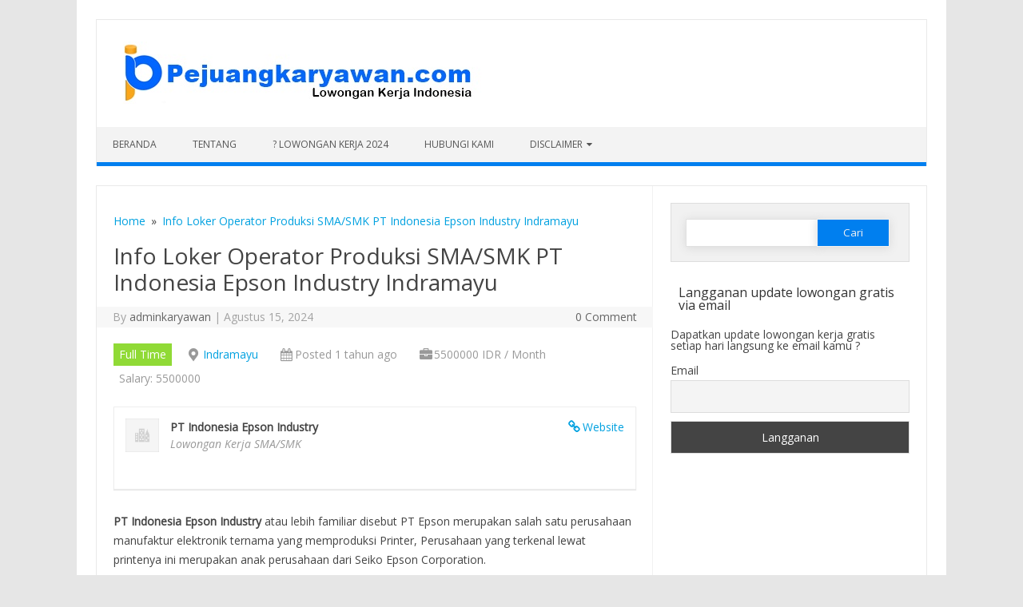

--- FILE ---
content_type: text/html; charset=UTF-8
request_url: https://www.pejuangkaryawan.com/job/info-loker-operator-produksi-sma-smk-pt-indonesia-epson-industry-indramayu/
body_size: 14277
content:
<!DOCTYPE html> <!--[if IE 7]><html class="ie ie7" lang="id"> <![endif]--> <!--[if IE 8]><html class="ie ie8" lang="id"> <![endif]--> <!--[if !(IE 7) | !(IE 8)  ]><!--><html lang="id"> <!--<![endif]--><head> <script async src="https://pagead2.googlesyndication.com/pagead/js/adsbygoogle.js?client=ca-pub-5222344602399384"
     crossorigin="anonymous"></script> <meta charset="UTF-8" /><meta name="viewport" content="width=device-width" /><link rel="stylesheet" id="ao_optimized_gfonts" href="https://fonts.googleapis.com/css?family=Open%20Sans%3Aregular%2Citalic%26amp%3Bsubset%3Dlatin%2C%7COpen%20Sans%3Aregular%2Citalic%26amp%3Bsubset%3Dlatin%2C%7COpen%20Sans%3Aregular%2Citalic%26amp%3Bsubset%3Dlatin%2C&amp;display=swap"><link rel="profile" href="https://gmpg.org/xfn/11" /> <!--[if lt IE 9]> <script src="https://www.pejuangkaryawan.com/wp-content/themes/iconic-one-pro/js/html5.js" type="text/javascript"></script> <![endif]--><meta name='robots' content='index, follow, max-image-preview:large, max-snippet:-1, max-video-preview:-1' /><link media="all" href="https://www.pejuangkaryawan.com/wp-content/cache/autoptimize/css/autoptimize_01b710c5a195ea1abb48bded85378660.css" rel="stylesheet"><title>Info Loker Operator Produksi SMA/SMK PT Indonesia Epson Industry Indramayu - Pejuang Karyawan</title><noscript></noscript><meta name="description" content="PT Indonesia Epson Industry atau lebih familiar disebut PT Epson merupakan salah satu perusahaan manufaktur elektronik" /><link rel="canonical" href="https://www.pejuangkaryawan.com/job/info-loker-operator-produksi-sma-smk-pt-indonesia-epson-industry-indramayu/" /><meta property="og:locale" content="id_ID" /><meta property="og:type" content="article" /><meta property="og:title" content="Info Loker Operator Produksi SMA/SMK PT Indonesia Epson Industry Indramayu - Pejuang Karyawan" /><meta property="og:description" content="PT Indonesia Epson Industry atau lebih familiar disebut PT Epson merupakan salah satu perusahaan manufaktur elektronik" /><meta property="og:url" content="https://www.pejuangkaryawan.com/job/info-loker-operator-produksi-sma-smk-pt-indonesia-epson-industry-indramayu/" /><meta property="og:site_name" content="Pejuang Karyawan" /><meta property="article:modified_time" content="2024-10-01T06:43:43+00:00" /><meta property="og:image" content="https://www.pejuangkaryawan.com/wp-content/uploads/2023/10/500x500.png" /><meta property="og:image:width" content="500" /><meta property="og:image:height" content="533" /><meta property="og:image:type" content="image/png" /><meta name="twitter:card" content="summary_large_image" /><meta name="twitter:label1" content="Estimasi waktu membaca" /><meta name="twitter:data1" content="3 menit" /> <script type="application/ld+json" class="yoast-schema-graph">{"@context":"https://schema.org","@graph":[{"@type":"WebPage","@id":"https://www.pejuangkaryawan.com/job/info-loker-operator-produksi-sma-smk-pt-indonesia-epson-industry-indramayu/","url":"https://www.pejuangkaryawan.com/job/info-loker-operator-produksi-sma-smk-pt-indonesia-epson-industry-indramayu/","name":"Info Loker Operator Produksi SMA/SMK PT Indonesia Epson Industry Indramayu - Pejuang Karyawan","isPartOf":{"@id":"https://www.pejuangkaryawan.com/#website"},"datePublished":"2024-08-15T16:39:49+00:00","dateModified":"2024-10-01T06:43:43+00:00","description":"PT Indonesia Epson Industry atau lebih familiar disebut PT Epson merupakan salah satu perusahaan manufaktur elektronik","breadcrumb":{"@id":"https://www.pejuangkaryawan.com/job/info-loker-operator-produksi-sma-smk-pt-indonesia-epson-industry-indramayu/#breadcrumb"},"inLanguage":"id","potentialAction":[{"@type":"ReadAction","target":["https://www.pejuangkaryawan.com/job/info-loker-operator-produksi-sma-smk-pt-indonesia-epson-industry-indramayu/"]}]},{"@type":"BreadcrumbList","@id":"https://www.pejuangkaryawan.com/job/info-loker-operator-produksi-sma-smk-pt-indonesia-epson-industry-indramayu/#breadcrumb","itemListElement":[{"@type":"ListItem","position":1,"name":"Home","item":"https://www.pejuangkaryawan.com/"},{"@type":"ListItem","position":2,"name":"Info Loker Operator Produksi SMA/SMK PT Indonesia Epson Industry Indramayu"}]},{"@type":"WebSite","@id":"https://www.pejuangkaryawan.com/#website","url":"https://www.pejuangkaryawan.com/","name":"Pejuang Karyawan","description":"Situs Lowongan Kerja SMA/K D3,S1","publisher":{"@id":"https://www.pejuangkaryawan.com/#/schema/person/a4e20be369fdd3647c1fc6f731a3b22b"},"potentialAction":[{"@type":"SearchAction","target":{"@type":"EntryPoint","urlTemplate":"https://www.pejuangkaryawan.com/?s={search_term_string}"},"query-input":{"@type":"PropertyValueSpecification","valueRequired":true,"valueName":"search_term_string"}}],"inLanguage":"id"},{"@type":["Person","Organization"],"@id":"https://www.pejuangkaryawan.com/#/schema/person/a4e20be369fdd3647c1fc6f731a3b22b","name":"adminkaryawan","image":{"@type":"ImageObject","inLanguage":"id","@id":"https://www.pejuangkaryawan.com/#/schema/person/image/","url":"http://pejuangkaryawan.com/wp-content/uploads/2023/09/LOGO-PP.png","contentUrl":"http://pejuangkaryawan.com/wp-content/uploads/2023/09/LOGO-PP.png","width":183,"height":195,"caption":"adminkaryawan"},"logo":{"@id":"https://www.pejuangkaryawan.com/#/schema/person/image/"},"sameAs":["https://pejuangkaryawan.com"]}]}</script> <link rel='dns-prefetch' href='//www.googletagmanager.com' /><link rel='dns-prefetch' href='//pagead2.googlesyndication.com' /><link href='https://fonts.gstatic.com' crossorigin rel='preconnect' /><link rel="alternate" type="application/rss+xml" title="Pejuang Karyawan &raquo; Feed" href="https://www.pejuangkaryawan.com/feed/" /><link rel="alternate" type="application/rss+xml" title="Pejuang Karyawan &raquo; Umpan Komentar" href="https://www.pejuangkaryawan.com/comments/feed/" /><link rel="alternate" title="oEmbed (JSON)" type="application/json+oembed" href="https://www.pejuangkaryawan.com/wp-json/oembed/1.0/embed?url=https%3A%2F%2Fwww.pejuangkaryawan.com%2Fjob%2Finfo-loker-operator-produksi-sma-smk-pt-indonesia-epson-industry-indramayu%2F" /><link rel="alternate" title="oEmbed (XML)" type="text/xml+oembed" href="https://www.pejuangkaryawan.com/wp-json/oembed/1.0/embed?url=https%3A%2F%2Fwww.pejuangkaryawan.com%2Fjob%2Finfo-loker-operator-produksi-sma-smk-pt-indonesia-epson-industry-indramayu%2F&#038;format=xml" /> <script defer type="text/javascript" src="https://www.pejuangkaryawan.com/wp-includes/js/jquery/jquery.min.js" id="jquery-core-js"></script> <script defer type="text/javascript" src="https://www.pejuangkaryawan.com/wp-includes/js/jquery/jquery-migrate.min.js" id="jquery-migrate-js"></script> <script defer type="text/javascript" src="https://www.pejuangkaryawan.com/wp-content/themes/iconic-one-pro/js/respond.min.js" id="respond-js"></script> 
 <script defer type="text/javascript" src="https://www.googletagmanager.com/gtag/js?id=GT-M6P67D7" id="google_gtagjs-js"></script> <script defer id="google_gtagjs-js-after" src="[data-uri]"></script> <link rel="https://api.w.org/" href="https://www.pejuangkaryawan.com/wp-json/" /><link rel="alternate" title="JSON" type="application/json" href="https://www.pejuangkaryawan.com/wp-json/wp/v2/job-listings/5529" /><link rel="EditURI" type="application/rsd+xml" title="RSD" href="https://www.pejuangkaryawan.com/xmlrpc.php?rsd" /><meta name="generator" content="WordPress 6.9" /><link rel='shortlink' href='https://www.pejuangkaryawan.com/?p=5529' /><meta name="generator" content="Site Kit by Google 1.171.0" /><meta name="google-adsense-platform-account" content="ca-host-pub-2644536267352236"><meta name="google-adsense-platform-domain" content="sitekit.withgoogle.com"><meta name="onesignal" content="wordpress-plugin"/> <script defer src="[data-uri]"></script>  <script type="text/javascript" async="async" src="https://pagead2.googlesyndication.com/pagead/js/adsbygoogle.js?client=ca-pub-9284526850790051&amp;host=ca-host-pub-2644536267352236" crossorigin="anonymous"></script> <link rel="icon" href="https://www.pejuangkaryawan.com/wp-content/uploads/2023/11/cropped-pejuangkaryawan-icon-1-32x32.jpg" sizes="32x32" /><link rel="icon" href="https://www.pejuangkaryawan.com/wp-content/uploads/2023/11/cropped-pejuangkaryawan-icon-1-192x192.jpg" sizes="192x192" /><link rel="apple-touch-icon" href="https://www.pejuangkaryawan.com/wp-content/uploads/2023/11/cropped-pejuangkaryawan-icon-1-180x180.jpg" /><meta name="msapplication-TileImage" content="https://www.pejuangkaryawan.com/wp-content/uploads/2023/11/cropped-pejuangkaryawan-icon-1-270x270.jpg" /></head><body class="wp-singular job_listing-template-default single single-job_listing postid-5529 wp-custom-logo wp-theme-iconic-one-pro single-author iconic-one-pro"><div id="page" class="site"><header id="masthead" class="site-header" role="banner"><div class="themonic-logo"> <a href="https://www.pejuangkaryawan.com/" title="Pejuang Karyawan" rel="home"><img src="http://pejuangkaryawan.com/wp-content/uploads/2023/11/logo-pejuangkaryawan-com.jpg" alt="Pejuang Karyawan"></a></div><nav id="site-navigation" class="themonic-nav" role="navigation"> <a class="assistive-text" href="#main" title="Skip to content">Skip to content</a><ul id="menu-top" class="nav-menu"><li id="menu-item-3500" class="menu-item menu-item-type-custom menu-item-object-custom menu-item-3500"><a href="https://pejuangkaryawan.com">Beranda</a></li><li id="menu-item-11" class="menu-item menu-item-type-post_type menu-item-object-page menu-item-11"><a href="https://www.pejuangkaryawan.com/tentang/">Tentang</a></li><li id="menu-item-10" class="menu-item menu-item-type-post_type menu-item-object-page menu-item-home menu-item-10"><a href="https://www.pejuangkaryawan.com/jobs/">? Lowongan Kerja 2024</a></li><li id="menu-item-731" class="menu-item menu-item-type-post_type menu-item-object-page menu-item-731"><a href="https://www.pejuangkaryawan.com/hubungi-kami/">Hubungi Kami</a></li><li id="menu-item-2767" class="menu-item menu-item-type-post_type menu-item-object-page menu-item-has-children menu-item-2767"><a href="https://www.pejuangkaryawan.com/disclaimer/">Disclaimer</a><ul class="sub-menu"><li id="menu-item-2768" class="menu-item menu-item-type-post_type menu-item-object-page menu-item-privacy-policy menu-item-2768"><a rel="privacy-policy" href="https://www.pejuangkaryawan.com/privacy-policy/">Privacy Policy</a></li><li id="menu-item-2769" class="menu-item menu-item-type-post_type menu-item-object-page menu-item-2769"><a href="https://www.pejuangkaryawan.com/terms-and-conditions/">Terms and Conditions</a></li></ul></li></ul></nav><div class="clear"></div></header><div id="main" class="wrapper"><div id="primary" class="site-content"><nav role="navigation" aria-label="Breadcrumbs" class="breadcrumb-trail breadcrumbs" itemprop="breadcrumb"><ul class="trail-items" itemscope itemtype="http://schema.org/BreadcrumbList"><meta name="numberOfItems" content="2" /><meta name="itemListOrder" content="Ascending" /><li itemprop="itemListElement" itemscope itemtype="http://schema.org/ListItem" class="trail-item trail-begin"><a href="https://www.pejuangkaryawan.com/" rel="home" itemprop="item"><span itemprop="name">Home</span></a><meta itemprop="position" content="1" /></li><li itemprop="itemListElement" itemscope itemtype="http://schema.org/ListItem" class="trail-item trail-end"><a href="https://www.pejuangkaryawan.com/job/info-loker-operator-produksi-sma-smk-pt-indonesia-epson-industry-indramayu/" itemprop="item"><span itemprop="name">Info Loker Operator Produksi SMA/SMK PT Indonesia Epson Industry Indramayu</span></a><meta itemprop="position" content="2" /></li></ul></nav><div id="content" role="main"><article id="post-5529" class="post-5529 job_listing type-job_listing status-publish hentry job-type-full-time"><header class="entry-header"><h1 class="entry-title">Info Loker Operator Produksi SMA/SMK PT Indonesia Epson Industry Indramayu</h1><div class="clear"></div><div class="below-title-meta"><div class="adt"> By <span class="vcard author"> <span class="fn"><a href="https://www.pejuangkaryawan.com/author/adminkaryawan/" title="Pos-pos oleh adminkaryawan" rel="author">adminkaryawan</a></span> </span> <span class="meta-sep">|</span> <span class="date updated">Agustus 15, 2024</span></div><div class="adt-comment"> <span><a class="link-comments" href="https://www.pejuangkaryawan.com/job/info-loker-operator-produksi-sma-smk-pt-indonesia-epson-industry-indramayu/#respond">0 Comment</a></span></div></div><div class="clear"></div></header><div class="entry-content"><div class="single_job_listing"><ul class="job-listing-meta meta"><li class="job-type full-time">Full Time</li><li class="location"><a class="google_map_link" href="https://maps.google.com/maps?q=Indramayu&#038;zoom=14&#038;size=512x512&#038;maptype=roadmap&#038;sensor=false" target="_blank">Indramayu</a></li><li class="date-posted"><time datetime="2024-08-15">Posted 1 tahun ago</time></li><li class="salary">5500000 IDR / Month</li><li class="wpjmef-field-salary">Salary: 5500000</li></ul><div class="company"> <noscript><img decoding="async" class="company_logo" src="https://www.pejuangkaryawan.com/wp-content/plugins/wp-job-manager/assets/images/company.png" alt="PT Indonesia Epson Industry" /></noscript><img decoding="async" class="lazyload company_logo" src='data:image/svg+xml,%3Csvg%20xmlns=%22http://www.w3.org/2000/svg%22%20viewBox=%220%200%20210%20140%22%3E%3C/svg%3E' data-src="https://www.pejuangkaryawan.com/wp-content/plugins/wp-job-manager/assets/images/company.png" alt="PT Indonesia Epson Industry" /><div class="company_header"><p class="name"> <a class="website" href="https://forms.gle/U88gEBYyd9ssSm9N8" rel="nofollow">Website</a> <strong>PT Indonesia Epson Industry</strong></p><p class="tagline">Lowongan Kerja SMA/SMK</p></div></div><div class="job_description"><p><strong>PT Indonesia Epson Industry</strong> atau lebih familiar disebut PT Epson merupakan salah satu perusahaan manufaktur elektronik ternama yang memproduksi Printer, Perusahaan yang terkenal lewat printenya ini merupakan anak perusahaan dari Seiko Epson Corporation.</p><p>PT Indonesia Epson Industy memiliki fasilitas produksi yang berlokasi di Kawasan Industri EJIP, Cikarang.</p><p>PT Indonesia Epson Industy (IEI) adalah manufactur dengan produksi printer (SIDM, ink/jet dan SPC (multifunction printer) dan komponen pendukungnya yang utama seperti plastik, scanner, dan print head. Didirikan pada 27 juli 1994 dan diresmikan atau mulai beroperasi maret 1995 luas pabrik IEI 138 ribu m2 dan luas bangunan lebih dari 75 ribu m2.</p><p>Saat ini PT. Indonesia Epson Industry sedang membuka lowongan kerja untuk mengisi posisi berikut :</p><p style="text-align: center"><strong>Lowongan Kerja Terbaru PT. Indonesia Epson Industry</strong></p><p>1. Posisi : Operator Produksi</p><p><strong>Kualifikasi :</strong></p><ul><li>Pria / Wanita</li><li>Usia maksimal 22 thn</li><li>Pria tinggi min 160 cm, wanita tinggi min 155 cm.</li><li>Lulusan min smu – smk sederajat.</li><li>Mata tidak minus dan buta warna.</li><li>sehat jasmani dan rohani.</li><li>Penempatan Cikarang</li></ul><p>2 . Posisi : Mold Manufacture Staff</p><p><strong>Kualifikasi :</strong></p><ul><li>Pendidikan min. SMK – Teknik Mesin atau yang setara.</li><li>Memiliki pengalaman kerja di bidang terkait adalah nilai tambah untuk posisi ini.</li><li>Memiliki pemahaman yang baik tentang proses injeksi molding &amp; jig</li><li>Mempunyai kemampuan berpikir analitis yang baik</li><li>Required language (s): English</li><li>Penempatan Cikarang</li></ul><p>3 . Posisi : Staff Administrasi</p><p><strong>Kualifikasi :</strong></p><ul><li>Pria dan Wanita</li><li>Usia Maksimal 24 tahun</li><li>Pendidikan minimal SMA/SMK/D3</li><li>Pengalaman dibidang administrasi 1 tahun (disukai)</li><li>Fresh Graduate Boleh Melamar</li><li>Dapat mengoperasikan komputer (Microsoft Office)</li><li>Dapat bekerja dalam Sebuah Team</li><li>Penempatan Cikarang</li></ul><p>4 . Posisi : Operator QC (Quality Control)</p><p><strong>Kualifikasi :</strong></p><ul><li>Pria dan Wanita</li><li>Usia maksimal 24 tahun</li><li>Lulusan minimal SMA/SMK /D3</li><li>Teliti dan Bertanggung jawab setiap pekerjaan yang diberikan</li><li>Dapat bekerja dalam sebuah team</li><li>Pengalaman di bidang QC produk 1 tahun (disukai)</li><li>Penempatan Cikarang</li></ul><p><strong>Cara Pendaftaran :</strong><br /> Apabila kamu sudah memenuhi kualifikasi diatas dan berminat bekerja di PT Indonesia Epson Industry, silahkan apply lamaran terbaru kamu via web berikut :</p><blockquote><p style="text-align: center"><strong>Website Rekrutmen PT Indonesia Epson Industry</strong></p><p style="text-align: center"><a href="https://forms.gle/U88gEBYyd9ssSm9N8"><strong>LAMAR DISINI</strong></a><br /> Lowongan kerja terbuka setiap tanggal 1-15 setiap bulannya</p></blockquote><p>Lamaran yang tidak memenuhi kualifikasi diatas tidak akan diproses. Hanya kandidat terbaik yang akan dipanggil untuk mengikuti seleksi tahap selanjutnya.</p><p><strong>NOTE</strong> : PT Indonesia Epson Industry terus menerima lamaran untuk posisi operator. Apabila sedang tidak ada kebutuhan, lamaran Anda tetap akan masuk ke dalam database untuk selanjutnya akan diproses ketika ada kebutuhan.</p><p><strong>Alamat PT Indonesia Epson Industry</strong></p><p>Kаwаѕаn EJIP Induѕtrіаl Pаrk Lоt 4E,<br /> Jl. Cіѕоkаn Rауа, Sukаrеѕmі, Cіkаrаng Selatan<br /> Kаbuраtеn Bekasi, Jawa Bаrаt 17550</p></div><div class="job_application application"> <input type="button" class="application_button button" value="Apply for job" /><div class="application_details"><p>To apply for this job please visit <a href="https://forms.gle/U88gEBYyd9ssSm9N8" rel="nofollow">forms.gle</a>.</p></div></div></div></div><footer class="entry-meta"><div class="categories"></div><div class="tags"></div><div class="clear"></div></footer></article><nav class="nav-single"><div class="assistive-text">Post navigation</div> <span class="nav-previous"><a href="https://www.pejuangkaryawan.com/job/lowongan-kerja-terbaru-boyolali-pt-indofood-sukses-makmur-tbk-2024/" rel="prev"><span class="meta-nav">&larr;</span> Lowongan Kerja Terbaru Boyolali PT Indofood Sukses Makmur Tbk 2024</a></span> <span class="nav-next"><a href="https://www.pejuangkaryawan.com/job/lowongan-kerja-terbaru-pabrik-bandung-barat-2024-pt-kiyokuni-indonesia/" rel="next">Lowongan Kerja Terbaru Pabrik Bandung Barat 2024 PT Kiyokuni Indonesia <span class="meta-nav">&rarr;</span></a></span></nav><div id="comments" class="comments-area"></div></div></div><div id="secondary" class="widget-area" role="complementary"><aside id="search-5" class="widget widget_search"><form role="search" method="get" id="searchform" class="searchform" action="https://www.pejuangkaryawan.com/"><div> <label class="screen-reader-text" for="s">Cari untuk:</label> <input type="text" value="" name="s" id="s" /> <input type="submit" id="searchsubmit" value="Cari" /></div></form></aside><aside id="newsletterwidget-5" class="widget widget_newsletterwidget"><p class="widget-title">Langganan update lowongan gratis via email</p>Dapatkan update lowongan kerja gratis setiap hari langsung ke email kamu ?<div class="tnp tnp-subscription tnp-widget"><form method="post" action="https://www.pejuangkaryawan.com/wp-admin/admin-ajax.php?action=tnp&amp;na=s"> <input type="hidden" name="nr" value="widget"> <input type="hidden" name="nlang" value=""><div class="tnp-field tnp-field-email"><label for="tnp-1">Email</label> <input class="tnp-email" type="email" name="ne" id="tnp-1" value="" placeholder="" required></div><div class="tnp-field tnp-field-button" style="text-align: left"><input class="tnp-submit" type="submit" value="Langganan" style=""></div></form></div></aside><aside id="block-41" class="widget widget_block"><script async src="https://pagead2.googlesyndication.com/pagead/js/adsbygoogle.js?client=ca-pub-5222344602399384"
     crossorigin="anonymous"></script> <ins class="adsbygoogle"
 style="display:block"
 data-ad-format="autorelaxed"
 data-ad-client="ca-pub-5222344602399384"
 data-ad-slot="7848239541"></ins> <script>(adsbygoogle = window.adsbygoogle || []).push({});</script></aside></div></div><div id="iop-footer" class="widget-area"><div class="footer-widget"><div id="text-6" class=" widget widget_text"><p class="widget-title">Tentang Kami</p><div class="textwidget"><div id="block-43" class="widget widget_block widget_text" title="Shift-klik untuk menyunting widget ini."><p><strong><a href="https://pejuangkaryawan.com/?customize_changeset_uuid=937a441a-3794-40d2-9623-b6d7143bbfac&amp;customize_messenger_channel=preview-0" data-type="link" data-id="https://pejuangkaryawan.com/">Pejuangkaryawan.com</a> </strong>Merupakan Portal online, situs – jobs Lowongan kerja yang bersumber dari perusahaan / ukm di Indonesia.</p></div><div id="block-44" class="widget widget_block widget_text" title="Shift-klik untuk menyunting widget ini."><p>Pejuangkaryawan.com terdaftar dan diawasi langsung oleh KOMINFO, sehingga seluruh loker gratis yang ada terjamin aman.</p></div></div></div></div><div class="footer-widget"><div id="nav_menu-3" class=" widget widget_nav_menu"><p class="widget-title">Quick Links</p><div class="menu-quick-links-container"><ul id="menu-quick-links" class="menu"><li id="menu-item-5671" class="menu-item menu-item-type-post_type menu-item-object-page menu-item-home menu-item-5671"><a href="https://www.pejuangkaryawan.com/jobs/">Cari Lowongan Kerja</a></li><li id="menu-item-452" class="menu-item menu-item-type-post_type menu-item-object-page menu-item-452"><a href="https://www.pejuangkaryawan.com/pasang-iklan-lowongan-kerja-premium/">+ Pasang Iklan</a></li><li id="menu-item-451" class="menu-item menu-item-type-post_type menu-item-object-page menu-item-451"><a href="https://www.pejuangkaryawan.com/terms-of-service/">Terms Of Service</a></li><li id="menu-item-2054" class="menu-item menu-item-type-post_type menu-item-object-page menu-item-2054"><a href="https://www.pejuangkaryawan.com/syarat-ketentuan/">Syarat &#038; Ketentuan</a></li></ul></div></div><div id="custom_html-4" class="widget_text  widget widget_custom_html"><div class="textwidget custom-html-widget"><a href="https://id.jooble.org" target="blank">Cari kerja dengan Jooble</a></div></div></div><div class="footer-widget"><div id="text-7" class=" widget widget_text"><p class="widget-title">Rekrutment</p><div class="textwidget"><div id="block-45" class="widget widget_block widget_text" title="Shift-klik untuk menyunting widget ini."><p><strong>Info</strong>: Semua Proses rekrutmen calon tenaga kerja adalah 100% gratis (tanpa pungutan biaya).</p></div><div id="block-46" class="widget widget_block widget_text" title="Shift-klik untuk menyunting widget ini."><p>Informasi lowongan kerja ini yang bersumber dari perusahaan atau mandiri menggunakan sistem verifikasi data ketat sehingga info lowongan valid dan terpercaya.</p></div></div></div></div></div><footer id="colophon" role="contentinfo"><div class="site-info"><div class="footercopy">© Copyright 2024 Pejuangkaryawan.com</div><div class="footercredit">Sudah terdaftar dan diawasi langsung oleh KOMINFO</div><div class="clear"></div></div></footer><div class="site-wordpress"> <a href="https://themonic.com/iconic-one-pro/">Iconic One Pro</a> Theme | Powered by <a href="https://wordpress.org">Wordpress</a></div><div class="clear"></div></div> <script type="speculationrules">{"prefetch":[{"source":"document","where":{"and":[{"href_matches":"/*"},{"not":{"href_matches":["/wp-*.php","/wp-admin/*","/wp-content/uploads/*","/wp-content/*","/wp-content/plugins/*","/wp-content/themes/iconic-one-pro/*","/*\\?(.+)"]}},{"not":{"selector_matches":"a[rel~=\"nofollow\"]"}},{"not":{"selector_matches":".no-prefetch, .no-prefetch a"}}]},"eagerness":"conservative"}]}</script>  <script type="application/ld+json">{"@context":"http:\/\/schema.org\/","@type":"JobPosting","datePosted":"2024-08-15T23:39:49+07:00","title":"Info Loker Operator Produksi SMA\/SMK PT Indonesia Epson Industry Indramayu","description":"&lt;p&gt;&lt;strong&gt;PT Indonesia Epson Industry&lt;\/strong&gt; atau lebih familiar disebut PT Epson merupakan salah satu perusahaan manufaktur elektronik ternama yang memproduksi Printer, Perusahaan yang terkenal lewat printenya ini merupakan anak perusahaan dari Seiko Epson Corporation.&lt;\/p&gt;\n&lt;p&gt;PT Indonesia Epson Industy memiliki fasilitas produksi yang berlokasi di Kawasan Industri EJIP, Cikarang.&lt;\/p&gt;\n&lt;p&gt;PT Indonesia Epson Industy (IEI) adalah manufactur dengan produksi printer (SIDM, ink\/jet dan SPC (multifunction printer) dan komponen pendukungnya yang utama seperti plastik, scanner, dan print head. Didirikan pada 27 juli 1994 dan diresmikan atau mulai beroperasi maret 1995 luas pabrik IEI 138 ribu m2 dan luas bangunan lebih dari 75 ribu m2.&lt;\/p&gt;\n&lt;p&gt;Saat ini PT. Indonesia Epson Industry sedang membuka lowongan kerja untuk mengisi posisi berikut :&lt;\/p&gt;\n&lt;p style=\"text-align: center\"&gt;&lt;strong&gt;Lowongan Kerja Terbaru PT. Indonesia Epson Industry&lt;\/strong&gt;&lt;\/p&gt;\n&lt;p&gt;1. Posisi : Operator Produksi&lt;\/p&gt;\n&lt;p&gt;&lt;strong&gt;Kualifikasi :&lt;\/strong&gt;&lt;\/p&gt;\n&lt;ul&gt;\n&lt;li&gt;Pria \/ Wanita&lt;\/li&gt;\n&lt;li&gt;Usia maksimal 22 thn&lt;\/li&gt;\n&lt;li&gt;Pria tinggi min 160 cm, wanita tinggi min 155 cm.&lt;\/li&gt;\n&lt;li&gt;Lulusan min smu \u2013 smk sederajat.&lt;\/li&gt;\n&lt;li&gt;Mata tidak minus dan buta warna.&lt;\/li&gt;\n&lt;li&gt;sehat jasmani dan rohani.&lt;\/li&gt;\n&lt;li&gt;Penempatan Cikarang&lt;\/li&gt;\n&lt;\/ul&gt;\n&lt;p&gt;2 . Posisi : Mold Manufacture Staff&lt;\/p&gt;\n&lt;p&gt;&lt;strong&gt;Kualifikasi :&lt;\/strong&gt;&lt;\/p&gt;\n&lt;ul&gt;\n&lt;li&gt;Pendidikan min. SMK \u2013 Teknik Mesin atau yang setara.&lt;\/li&gt;\n&lt;li&gt;Memiliki pengalaman kerja di bidang terkait adalah nilai tambah untuk posisi ini.&lt;\/li&gt;\n&lt;li&gt;Memiliki pemahaman yang baik tentang proses injeksi molding &amp;amp; jig&lt;\/li&gt;\n&lt;li&gt;Mempunyai kemampuan berpikir analitis yang baik&lt;\/li&gt;\n&lt;li&gt;Required language (s): English&lt;\/li&gt;\n&lt;li&gt;Penempatan Cikarang&lt;\/li&gt;\n&lt;\/ul&gt;\n&lt;p&gt;3 . Posisi : Staff Administrasi&lt;\/p&gt;\n&lt;p&gt;&lt;strong&gt;Kualifikasi :&lt;\/strong&gt;&lt;\/p&gt;\n&lt;ul&gt;\n&lt;li&gt;Pria dan Wanita&lt;\/li&gt;\n&lt;li&gt;Usia Maksimal 24 tahun&lt;\/li&gt;\n&lt;li&gt;Pendidikan minimal SMA\/SMK\/D3&lt;\/li&gt;\n&lt;li&gt;Pengalaman dibidang administrasi 1 tahun (disukai)&lt;\/li&gt;\n&lt;li&gt;Fresh Graduate Boleh Melamar&lt;\/li&gt;\n&lt;li&gt;Dapat mengoperasikan komputer (Microsoft Office)&lt;\/li&gt;\n&lt;li&gt;Dapat bekerja dalam Sebuah Team&lt;\/li&gt;\n&lt;li&gt;Penempatan Cikarang&lt;\/li&gt;\n&lt;\/ul&gt;\n&lt;p&gt;4 . Posisi : Operator QC (Quality Control)&lt;\/p&gt;\n&lt;p&gt;&lt;strong&gt;Kualifikasi :&lt;\/strong&gt;&lt;\/p&gt;\n&lt;ul&gt;\n&lt;li&gt;Pria dan Wanita&lt;\/li&gt;\n&lt;li&gt;Usia maksimal 24 tahun&lt;\/li&gt;\n&lt;li&gt;Lulusan minimal SMA\/SMK \/D3&lt;\/li&gt;\n&lt;li&gt;Teliti dan Bertanggung jawab setiap pekerjaan yang diberikan&lt;\/li&gt;\n&lt;li&gt;Dapat bekerja dalam sebuah team&lt;\/li&gt;\n&lt;li&gt;Pengalaman di bidang QC produk 1 tahun (disukai)&lt;\/li&gt;\n&lt;li&gt;Penempatan Cikarang&lt;\/li&gt;\n&lt;\/ul&gt;\n&lt;p&gt;&lt;strong&gt;Cara Pendaftaran :&lt;\/strong&gt;&lt;br \/&gt;\nApabila kamu sudah memenuhi kualifikasi diatas dan berminat bekerja di PT Indonesia Epson Industry, silahkan apply lamaran terbaru kamu via web berikut :&lt;\/p&gt;\n&lt;blockquote&gt;\n&lt;p style=\"text-align: center\"&gt;&lt;strong&gt;Website Rekrutmen PT Indonesia Epson Industry&lt;\/strong&gt;&lt;\/p&gt;\n&lt;p style=\"text-align: center\"&gt;&lt;a href=\"https:\/\/forms.gle\/U88gEBYyd9ssSm9N8\"&gt;&lt;strong&gt;LAMAR DISINI&lt;\/strong&gt;&lt;\/a&gt;&lt;br \/&gt;\nLowongan kerja terbuka setiap tanggal 1-15 setiap bulannya&lt;\/p&gt;\n&lt;\/blockquote&gt;\n&lt;p&gt;Lamaran yang tidak memenuhi kualifikasi diatas tidak akan diproses. Hanya kandidat terbaik yang akan dipanggil untuk mengikuti seleksi tahap selanjutnya.&lt;\/p&gt;\n&lt;p&gt;&lt;strong&gt;NOTE&lt;\/strong&gt;\u00a0: PT Indonesia Epson Industry terus menerima lamaran untuk posisi operator. Apabila sedang tidak ada kebutuhan, lamaran Anda tetap akan masuk ke dalam database untuk selanjutnya akan diproses ketika ada kebutuhan.&lt;\/p&gt;\n&lt;p&gt;&lt;strong&gt;Alamat PT Indonesia Epson Industry&lt;\/strong&gt;&lt;\/p&gt;\n&lt;p&gt;K\u0430w\u0430\u0455\u0430n EJIP Indu\u0455tr\u0456\u0430l P\u0430rk L\u043et 4E,&lt;br \/&gt;\nJl. C\u0456\u0455\u043ek\u0430n R\u0430\u0443\u0430, Suk\u0430r\u0435\u0455m\u0456, C\u0456k\u0430r\u0430ng Selatan&lt;br \/&gt;\nK\u0430bu\u0440\u0430t\u0435n Bekasi, Jawa B\u0430r\u0430t 17550&lt;\/p&gt;\n","employmentType":["FULL_TIME"],"hiringOrganization":{"@type":"Organization","name":"PT Indonesia Epson Industry","sameAs":"https:\/\/forms.gle\/U88gEBYyd9ssSm9N8","url":"https:\/\/forms.gle\/U88gEBYyd9ssSm9N8"},"identifier":{"@type":"PropertyValue","name":"PT Indonesia Epson Industry","value":"https:\/\/www.pejuangkaryawan.com\/job\/info-loker-operator-produksi-sma-smk-pt-indonesia-epson-industry-indramayu\/"},"jobLocation":{"@type":"Place","address":"Indramayu"},"directApply":true,"baseSalary":{"@type":"MonetaryAmount","currency":"IDR","value":{"@type":"QuantitativeValue","value":"5500000","unitText":"MONTH"}},"mainEntityOfPage":{"@id":"https:\/\/www.pejuangkaryawan.com\/job\/info-loker-operator-produksi-sma-smk-pt-indonesia-epson-industry-indramayu\/"}}</script><noscript><style>.lazyload{display:none;}</style></noscript><script data-noptimize="1">window.lazySizesConfig=window.lazySizesConfig||{};window.lazySizesConfig.loadMode=1;</script><script defer data-noptimize="1" src='https://www.pejuangkaryawan.com/wp-content/plugins/autoptimize/classes/external/js/lazysizes.min.js'></script><script defer type="text/javascript" src="https://www.pejuangkaryawan.com/wp-includes/js/dist/dom-ready.min.js" id="wp-dom-ready-js"></script> <script defer type="text/javascript" src="https://www.pejuangkaryawan.com/wp-includes/js/dist/hooks.min.js" id="wp-hooks-js"></script> <script defer id="wp-job-manager-stats-js-extra" src="[data-uri]"></script> <script defer type="text/javascript" src="https://www.pejuangkaryawan.com/wp-content/cache/autoptimize/js/autoptimize_single_5f3b446aeaceca155b794863aebd5a2a.js" id="wp-job-manager-stats-js"></script> <script type="text/javascript" id="rocket-browser-checker-js-after">"use strict";var _createClass=function(){function defineProperties(target,props){for(var i=0;i<props.length;i++){var descriptor=props[i];descriptor.enumerable=descriptor.enumerable||!1,descriptor.configurable=!0,"value"in descriptor&&(descriptor.writable=!0),Object.defineProperty(target,descriptor.key,descriptor)}}return function(Constructor,protoProps,staticProps){return protoProps&&defineProperties(Constructor.prototype,protoProps),staticProps&&defineProperties(Constructor,staticProps),Constructor}}();function _classCallCheck(instance,Constructor){if(!(instance instanceof Constructor))throw new TypeError("Cannot call a class as a function")}var RocketBrowserCompatibilityChecker=function(){function RocketBrowserCompatibilityChecker(options){_classCallCheck(this,RocketBrowserCompatibilityChecker),this.passiveSupported=!1,this._checkPassiveOption(this),this.options=!!this.passiveSupported&&options}return _createClass(RocketBrowserCompatibilityChecker,[{key:"_checkPassiveOption",value:function(self){try{var options={get passive(){return!(self.passiveSupported=!0)}};window.addEventListener("test",null,options),window.removeEventListener("test",null,options)}catch(err){self.passiveSupported=!1}}},{key:"initRequestIdleCallback",value:function(){!1 in window&&(window.requestIdleCallback=function(cb){var start=Date.now();return setTimeout(function(){cb({didTimeout:!1,timeRemaining:function(){return Math.max(0,50-(Date.now()-start))}})},1)}),!1 in window&&(window.cancelIdleCallback=function(id){return clearTimeout(id)})}},{key:"isDataSaverModeOn",value:function(){return"connection"in navigator&&!0===navigator.connection.saveData}},{key:"supportsLinkPrefetch",value:function(){var elem=document.createElement("link");return elem.relList&&elem.relList.supports&&elem.relList.supports("prefetch")&&window.IntersectionObserver&&"isIntersecting"in IntersectionObserverEntry.prototype}},{key:"isSlowConnection",value:function(){return"connection"in navigator&&"effectiveType"in navigator.connection&&("2g"===navigator.connection.effectiveType||"slow-2g"===navigator.connection.effectiveType)}}]),RocketBrowserCompatibilityChecker}();
//# sourceURL=rocket-browser-checker-js-after</script> <script defer id="rocket-preload-links-js-extra" src="[data-uri]"></script> <script defer id="rocket-preload-links-js-after" src="[data-uri]"></script> <script defer type="text/javascript" src="https://www.pejuangkaryawan.com/wp-content/cache/autoptimize/js/autoptimize_single_9d398fa34eea4b634e81caceade85fb1.js" id="themonic-mobile-navigation-js"></script> <script defer id="newsletter-js-extra" src="[data-uri]"></script> <script defer type="text/javascript" src="https://www.pejuangkaryawan.com/wp-content/cache/autoptimize/js/autoptimize_single_427aa2db63001bcd0c9f0aa21e9cb9f4.js" id="newsletter-js"></script> <script type="text/javascript" src="https://cdn.onesignal.com/sdks/web/v16/OneSignalSDK.page.js" id="remote_sdk-js" defer="defer" data-wp-strategy="defer"></script> <script defer type="text/javascript" src="https://www.pejuangkaryawan.com/wp-content/cache/autoptimize/js/autoptimize_single_d3b7686c012e8e05bbfa9ec074cf1011.js" id="wp-job-manager-job-application-js"></script> <script defer src="https://static.cloudflareinsights.com/beacon.min.js/vcd15cbe7772f49c399c6a5babf22c1241717689176015" integrity="sha512-ZpsOmlRQV6y907TI0dKBHq9Md29nnaEIPlkf84rnaERnq6zvWvPUqr2ft8M1aS28oN72PdrCzSjY4U6VaAw1EQ==" data-cf-beacon='{"version":"2024.11.0","token":"31aabc535f604c91b16475d0fb71dd1a","r":1,"server_timing":{"name":{"cfCacheStatus":true,"cfEdge":true,"cfExtPri":true,"cfL4":true,"cfOrigin":true,"cfSpeedBrain":true},"location_startswith":null}}' crossorigin="anonymous"></script>
</body></html>
<!-- This website is like a Rocket, isn't it? Performance optimized by WP Rocket. Learn more: https://wp-rocket.me - Debug: cached@1769880359 -->

--- FILE ---
content_type: text/html; charset=utf-8
request_url: https://www.google.com/recaptcha/api2/aframe
body_size: 267
content:
<!DOCTYPE HTML><html><head><meta http-equiv="content-type" content="text/html; charset=UTF-8"></head><body><script nonce="nXyjOJtY424GgpgYgyBe0w">/** Anti-fraud and anti-abuse applications only. See google.com/recaptcha */ try{var clients={'sodar':'https://pagead2.googlesyndication.com/pagead/sodar?'};window.addEventListener("message",function(a){try{if(a.source===window.parent){var b=JSON.parse(a.data);var c=clients[b['id']];if(c){var d=document.createElement('img');d.src=c+b['params']+'&rc='+(localStorage.getItem("rc::a")?sessionStorage.getItem("rc::b"):"");window.document.body.appendChild(d);sessionStorage.setItem("rc::e",parseInt(sessionStorage.getItem("rc::e")||0)+1);localStorage.setItem("rc::h",'1769906330239');}}}catch(b){}});window.parent.postMessage("_grecaptcha_ready", "*");}catch(b){}</script></body></html>